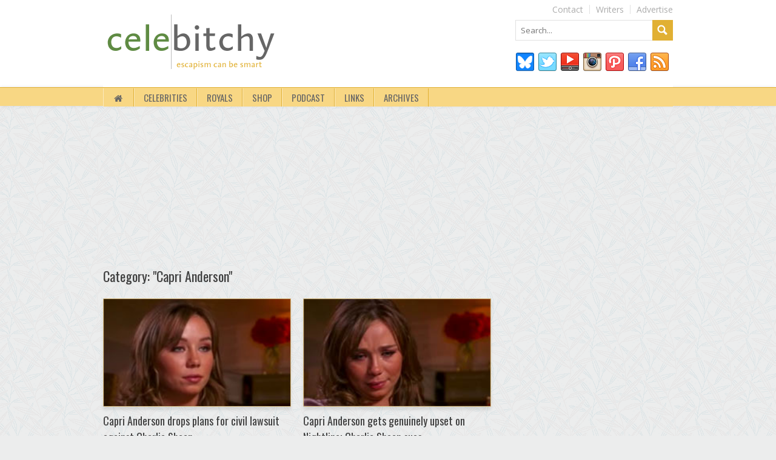

--- FILE ---
content_type: text/html; charset=UTF-8
request_url: https://www.celebitchy.com/category/capri_anderson/
body_size: 7774
content:

<!doctype html>
<html dir="ltr" lang="en-US">
	<head>
	
 <!-- START email detection script -->
    <script>
    !function(){"use strict";var e=window.location.search.substring(1).split("&");const t=e=>e.replace(/\s/g,""),o=e=>new Promise((t=>{if(!("msCrypto"in window)&&"https:"===location.protocol&&"crypto"in window&&"TextEncoder"in window){const o=(new TextEncoder).encode(e);crypto.subtle.digest("SHA-256",o).then((e=>{const o=Array.from(new Uint8Array(e)).map((e=>("00"+e.toString(16)).slice(-2))).join("");t(o)}))}else t("")}));for(var n=0;n<e.length;n++){var r="adt_ei",i=decodeURIComponent(e[n]);if(0===i.indexOf(r)){var a=i.split(r+"=")[1];if((e=>{const t=e.match(/((?=([a-zA-Z0-9._!#$%+^&*()[\]<>-]+))\2@[a-zA-Z0-9._-]+\.[a-zA-Z0-9._-]+)/gi);return t?t[0]:""})(t(a.toLowerCase()))){o(a).then((t=>{t.length&&(localStorage.setItem(r,t),localStorage.setItem("adt_emsrc","url"),e.splice(n,1),history.replaceState(null,"","?"+e.join("&")))}));break}}}}();
    </script>
    <!-- END email detection script -->	
	
	
<!-- Global site tag (gtag.js) - Google Analytics -->

<script async src="https://www.googletagmanager.com/gtag/js?id=G-VYM5FGJ82T"></script>

<script>

  window.dataLayer = window.dataLayer || [];

  function gtag(){dataLayer.push(arguments);}

  gtag('js', new Date());

  gtag('config', 'UA-1542126-1');

  gtag('config', 'G-VYM5FGJ82T');

</script>



		<title>
			Cele|bitchy | Category Archive for &quot;Capri Anderson&quot;		</title>
		<!-- Meta Tags -->
		<meta http-equiv="content-type" content="text/html; charset=UTF-8" />
		<meta name="viewport" content="width=device-width, initial-scale=1" />
		
		<META NAME="description" CONTENT="Celebitchy is a daily gossip and entertainment blog, started in 2006, which also focuses on liberal politics, royal coverage and fashion." />
		<META NAME="keywords" CONTENT="celebitchy, celebrity, celebrities, famous, royals, royal, liberal politics, oscar, blog, gossip, pop culture, post, bitchy, entertainment, humor, photo, pictures" />
		
		<!-- Favicons
		================================================== -->
		
		<link rel="shortcut icon" href="/favicon.ico" type="image/x-icon" />
		
		<link rel="apple-touch-icon" href="https://www.celebitchy.com/wp-content/themes/newdesign/images/apple-touch-icon.png" />
		<link rel="alternate" type="application/rss+xml" href="https://www.celebitchy.com/feed/" title="Cele|bitchy latest posts" />
		<link rel="alternate" type="application/rss+xml" href="https://www.celebitchy.com/comments/feed/" title="Cele|bitchy latest comments" />
		<link rel="pingback" href="https://www.celebitchy.com/xmlrpc.php" />
		
		<link rel='stylesheet' id='google-fonts-css'  href='https://fonts.googleapis.com/css?family=Open+Sans%7C%27+rel%3D%27stylesheet%27+type%3D%27text%2Fcss&#038;ver=3.6.1' type='text/css' media='all' />
		<link rel='stylesheet' id='google-fonts-2-css'  href='https://fonts.googleapis.com/css?family=Oswald%7C%27+rel%3D%27stylesheet%27+type%3D%27text%2Fcss&#038;ver=3.6.1' type='text/css' media='all' />		
		<link rel='stylesheet' id='google-fonts-3-css'  href='https://fonts.googleapis.com/css?family=Roboto%7C%27+rel%3D%27stylesheet%27+type%3D%27text%2Fcss&#038;ver=3.6.1' type='text/css' media='all' />
		<link rel='stylesheet' id='google-fonts-4-css'  href='https://fonts.googleapis.com/css?family=Roboto+Slab%7C%27+rel%3D%27stylesheet%27+type%3D%27text%2Fcss&#038;ver=3.6.1' type='text/css' media='all' />
	
	<link rel='stylesheet' type='text/css' media='all' href='https://www.celebitchy.com/wp-content/themes/newdesign/style.css' />
	<link rel='stylesheet' type='text/css' media='all' href='https://www.celebitchy.com/wp-content/themes/newdesign/style3.css?' />
	<link rel='stylesheet' type='text/css' media='all' href='https://www.celebitchy.com/wp-content/themes/newdesign/grid.css' />
	<link rel='stylesheet' type='text/css' media='all' href='https://www.celebitchy.com/wp-content/themes/newdesign/icons.css' />

		<!--[if lt IE 9]>
		   <script>
		      document.createElement('header');
		      document.createElement('nav');
		      document.createElement('section');
		      document.createElement('article');
		      document.createElement('aside');
		      document.createElement('footer');
		   </script>
		<![endif]-->
		
		<script type='text/javascript' src='https://www.celebitchy.com/wp-content/themes/newdesign/jquery.1.10.js'></script>	
		<script type='text/javascript' src='https://www.celebitchy.com/wp-content/themes/newdesign/jquery.tabs.js'></script>		
		<script type='text/javascript' src='https://www.celebitchy.com/wp-content/themes/newdesign/jquery.mobilemenu.js'></script>
		<script type='text/javascript' src='https://www.celebitchy.com/wp-content/themes/newdesign/jquery.easing.js'></script>
		<script type='text/javascript' src='https://www.celebitchy.com/wp-content/themes/newdesign/jquery.menuwidth.js'></script>	
		<script type='text/javascript' src='https://www.celebitchy.com/wp-content/themes/newdesign/jquery.menu.js'></script>
		<script type='text/javascript' src='https://www.celebitchy.com/wp-content/themes/newdesign/jquery.isotope.js'></script>
		<script type='text/javascript' src='https://www.celebitchy.com/wp-content/themes/newdesign/jquery.fitvids.js'></script>
		<script type='text/javascript' src='https://www.celebitchy.com/wp-content/themes/newdesign/jquery.custom.js'></script>

		
	<meta name="google-site-verification" content="pO3XeUyd0UJO9LHVPvORBmCLpCpi9bSO-JVlVqINXew" />






<!-- AdThrive Head Tag Manual -->
<script data-no-optimize="1" data-cfasync="false">
(function(w, d) {
	w.adthrive = w.adthrive || {};
	w.adthrive.cmd = w.adthrive.cmd || [];
	w.adthrive.plugin = 'adthrive-ads-manual';
	w.adthrive.host = 'ads.adthrive.com';var s = d.createElement('script');
	s.async = true;
	s.referrerpolicy='no-referrer-when-downgrade';
	s.src = 'https://' + w.adthrive.host + '/sites/5cfebfcf752c4d5865d38523/ads.min.js?referrer=' + w.encodeURIComponent(w.location.href) + '&cb=' + (Math.floor(Math.random() * 100) + 1);
	var n = d.getElementsByTagName('script')[0];
	n.parentNode.insertBefore(s, n);
})(window, document);
</script>
<!-- End of AdThrive Head Tag -->

	


	<!-- END head -->
	<meta name='robots' content='max-image-preview:large' />
<link rel='dns-prefetch' href='//s.w.org' />
<link rel="alternate" type="application/rss+xml" title="Cele|bitchy &raquo; Capri Anderson Category Feed" href="https://www.celebitchy.com/category/capri_anderson/feed/" />
		<script type="text/javascript">
			window._wpemojiSettings = {"baseUrl":"https:\/\/s.w.org\/images\/core\/emoji\/13.1.0\/72x72\/","ext":".png","svgUrl":"https:\/\/s.w.org\/images\/core\/emoji\/13.1.0\/svg\/","svgExt":".svg","source":{"concatemoji":"https:\/\/www.celebitchy.com\/wp-includes\/js\/wp-emoji-release.min.js"}};
			!function(e,a,t){var n,r,o,i=a.createElement("canvas"),p=i.getContext&&i.getContext("2d");function s(e,t){var a=String.fromCharCode;p.clearRect(0,0,i.width,i.height),p.fillText(a.apply(this,e),0,0);e=i.toDataURL();return p.clearRect(0,0,i.width,i.height),p.fillText(a.apply(this,t),0,0),e===i.toDataURL()}function c(e){var t=a.createElement("script");t.src=e,t.defer=t.type="text/javascript",a.getElementsByTagName("head")[0].appendChild(t)}for(o=Array("flag","emoji"),t.supports={everything:!0,everythingExceptFlag:!0},r=0;r<o.length;r++)t.supports[o[r]]=function(e){if(!p||!p.fillText)return!1;switch(p.textBaseline="top",p.font="600 32px Arial",e){case"flag":return s([127987,65039,8205,9895,65039],[127987,65039,8203,9895,65039])?!1:!s([55356,56826,55356,56819],[55356,56826,8203,55356,56819])&&!s([55356,57332,56128,56423,56128,56418,56128,56421,56128,56430,56128,56423,56128,56447],[55356,57332,8203,56128,56423,8203,56128,56418,8203,56128,56421,8203,56128,56430,8203,56128,56423,8203,56128,56447]);case"emoji":return!s([10084,65039,8205,55357,56613],[10084,65039,8203,55357,56613])}return!1}(o[r]),t.supports.everything=t.supports.everything&&t.supports[o[r]],"flag"!==o[r]&&(t.supports.everythingExceptFlag=t.supports.everythingExceptFlag&&t.supports[o[r]]);t.supports.everythingExceptFlag=t.supports.everythingExceptFlag&&!t.supports.flag,t.DOMReady=!1,t.readyCallback=function(){t.DOMReady=!0},t.supports.everything||(n=function(){t.readyCallback()},a.addEventListener?(a.addEventListener("DOMContentLoaded",n,!1),e.addEventListener("load",n,!1)):(e.attachEvent("onload",n),a.attachEvent("onreadystatechange",function(){"complete"===a.readyState&&t.readyCallback()})),(n=t.source||{}).concatemoji?c(n.concatemoji):n.wpemoji&&n.twemoji&&(c(n.twemoji),c(n.wpemoji)))}(window,document,window._wpemojiSettings);
		</script>
		<style type="text/css">
img.wp-smiley,
img.emoji {
	display: inline !important;
	border: none !important;
	box-shadow: none !important;
	height: 1em !important;
	width: 1em !important;
	margin: 0 .07em !important;
	vertical-align: -0.1em !important;
	background: none !important;
	padding: 0 !important;
}
</style>
	<link rel='stylesheet' id='fancybox-css'  href='https://www.celebitchy.com/wp-content/plugins/easy-fancybox/css/jquery.fancybox.min.css?ver=1.3.24' type='text/css' media='screen' />
<script type='text/javascript' src='https://www.celebitchy.com/wp-includes/js/jquery/jquery.min.js?ver=3.6.0' id='jquery-core-js'></script>
<script type='text/javascript' src='https://www.celebitchy.com/wp-includes/js/jquery/jquery-migrate.min.js?ver=3.3.2' id='jquery-migrate-js'></script>
<link rel="https://api.w.org/" href="https://www.celebitchy.com/wp-json/" /><link rel="alternate" type="application/json" href="https://www.celebitchy.com/wp-json/wp/v2/categories/2927" /><link rel="EditURI" type="application/rsd+xml" title="RSD" href="https://www.celebitchy.com/xmlrpc.php?rsd" />
<link rel="wlwmanifest" type="application/wlwmanifest+xml" href="https://www.celebitchy.com/wp-includes/wlwmanifest.xml" /> 
		<style type="text/css" id="wp-custom-css">
			@media(max-width:960px){
div#respond {
    max-width: 90%;
    margin: 0 auto;
}

    #commentlistmobile, #commentlisttoggle {
        display:block;
    }
}

span.screen-reader-text {
  border: 0;
  clip: rect(1px, 1px, 1px, 1px);
  clip-path: inset(50%);
  height: 1px;
  margin: -1px;
  overflow: hidden;
  padding: 0;
  position: absolute;
  width: 1px;
  word-wrap: normal !important;
}

body #commentlistmobile { display:block }

/* Following recommendation from cafemedia to bump mobile content from 295px to 300px (removing 5px right buffer) */
.entry-contentmobile {
	padding: 0px
}

@media only screen and (min-width: 766px) and (max-width: 959px) {
.category-post-alt1 {
    width: 100%;
	  margin-left: 0;
}
}

@media only screen and (min-width: 766px) and (max-width: 959px) {
#primary-lefthomepage, #primary-leftsinglepage {
    width: 426px;
}
}
@media only screen and (min-width: 766px) and (max-width: 959px) {
#sidebar {
    width: 300px;
}
}

.gallery img { margin: auto; }		</style>
		 
	
		
	</head>
	
	<!-- BEGIN body -->
	<!-- <body class="archive category category-capri_anderson category-2927"> -->
	
	
	<div id="fb-root"></div>
<script async defer crossorigin="anonymous" src="https://connect.facebook.net/en_US/sdk.js#xfbml=1&version=v6.0"></script>
	
	
	
			<body style="background-image: url(https://images.celebitchy.com/images/background.gif);">
		
	
	<!-- Open layout -->
<!-- <div class="boxed-layout"> -->
<div class="wide-layout">
	
<!-- Header group -->

<div id="headerlayout">


	    <div class="container">
			<!-- Header -->
		<div id="header"> 
		
		<span class="toggleTopMenu">Open top menu</span><ul class="top-menu"><li id="menu-item-193578" class="menu-item menu-item-type-post_type menu-item-object-page menu-item-193578"><a href="/advertise/">Advertise</a></li>
<li id="menu-item-193577" class="menu-item menu-item-type-post_type menu-item-object-page menu-item-193577"><a href="/writers/">Writers</a></li>
<li id="menu-item-193579" class="menu-item menu-item-type-post_type menu-item-object-page menu-item-193579"><a href="/contact/">Contact</a></li>
</ul>	    

		
			<div id="logo">
	        	<a href="https://www.celebitchy.com">
	        		<img src="https://images.celebitchy.com/images/siteimages/CelebitchyNewLogo.png" alt="Cele|bitchy"/>
	        	</a>
				
	        </div>
			
		
			
						
		 		   <div class="headerdisplay" id="headerdisplay">
				  	<aside class="widget-1 first widget">
					<form method="get" name="searchform" action="https://www.celebitchy.com" class="search-form">
						<input type="text" placeholder="Search..." name="s" id="s">
						<input type="submit">
					</form>
					</aside>	
					
					<aside class="widget clearfix">		               
					<ul class="social-set">
					<li><a href="https://bsky.app/profile/celebitchy.bsky.social" class="social-bluesky"></a></li>			
					<li><a href="https://twitter.com/celebitchy" class="social-twitter"></a></li>			
					<li><a href="https://www.youtube.com/@gossipwithcelebitchy" class="social-youtube"></a></li>																									
					<li><a href="https://www.instagram.com/celebitchyofficial/?hl=en" class="social-instagram"></a></li>	
					<li><a href="http://www.pinterest.com/celebitchy/pins/" class="social-pinterest"></a></li>
					<li><a href="https://www.facebook.com/pages/celebitchy/115231392743?ref=s" class="social-facebook"></a></li>
					<li><a href="https://feeds.feedburner.com/Celebitchy" class="social-rss"></a></li>	
					</ul>
					</aside>
					
					
					</div>		
					
		
		</div>
	   	</div>  

<div id="menulayout">
	    <div class="container">
		
<ul id="menu" class="menu" ><li><a href="https://www.celebitchy.com"><i class="icon-home"></i><span style="display:none;" >Home</span></a></li><li id="menu-item-193068" class="menu-item menu-item-type-post_type menu-item-object-page menu-item-193068"><a href="/celebrities/">Celebrities</a>
<!-- <ul class="sub-menu">
	<li id="menu-item-193536" class="menu-item menu-item-type-post_type menu-item-object-page menu-item-193536"><a title="All Celebrities" href="/celebrities/">All&nbsp;Celebrities</a></li>
	<li id="menu-item-193334" class="menu-item menu-item-type-taxonomy menu-item-object-category menu-item-193334"><a href="/category/angelina_jolie/">Angelina&nbsp;Jolie</a></li>
	<li id="menu-item-193339" class="menu-item menu-item-type-taxonomy menu-item-object-category menu-item-193339"><a href="/category/beyonce/">Beyonce</a></li>
	<li id="menu-item-193335" class="menu-item menu-item-type-taxonomy menu-item-object-category menu-item-193335"><a href="/category/gwyneth_paltrow/">Gwyneth&nbsp;Paltrow</a></li>
	<li id="menu-item-193337" class="menu-item menu-item-type-taxonomy menu-item-object-category menu-item-193337"><a href="/category/jennifer_aniston/">Jennifer&nbsp;Aniston</a></li>
	<li id="menu-item-193336" class="menu-item menu-item-type-taxonomy menu-item-object-category menu-item-193336"><a href="/category/jennifer_lawrence/">Jennifer&nbsp;Lawrence</a></li>
	<li id="menu-item-193338" class="menu-item menu-item-type-taxonomy menu-item-object-category menu-item-193338"><a href="/category/kim_kardashian/">Kim&nbsp;Kardashian</a></li>	


</ul> -->
</li>


<li id="menu-item-193614" class="menu-item menu-item-type-post_type menu-item-object-page menu-item-193613"><a href="https://www.celebitchy.com/category/royals/">Royals</a>

</li>


<!-- <ul class="sub-menu">
	<li id="menu-item-193349" class="menu-item menu-item-type-post_type menu-item-object-page menu-item-193349"><a href="/blogroll/">Blogroll</a></li>
	<li id="menu-item-193350" class="menu-item menu-item-type-taxonomy menu-item-object-category menu-item-193350"><a href="/category/links/">Daily&nbsp;Links</a></li>
</ul> -->
</li>

<li id="menu-item-193615" class="menu-item menu-item-type-post_type menu-item-object-page menu-item-193613"><a href="https://www.celebitchy.com/category/amazon">Shop</a>
</li>

<li id="menu-item-193615" class="menu-item menu-item-type-post_type menu-item-object-page menu-item-193613"><a href="https://www.celebitchy.com/category/podcast">Podcast</a>

</li>



<li id="menu-item-193348" class="menu-item menu-item-type-post_type menu-item-object-page menu-item-193348"><a href="/blogroll/">Links</a>
<!-- 
<li id="menu-item-193615" class="menu-item menu-item-type-post_type menu-item-object-page menu-item-193613"><a href="https://www.celebitchy.com/category/Amazon">Shop</a>

</li>-->





<!-- <li id="menu-item-193069" class="menu-item menu-item-type-taxonomy menu-item-object-category menu-item-193069"><a href="/category/fashion/">Fashion</a></li> -->
<li id="menu-item-193067" class="menu-item menu-item-type-post_type menu-item-object-page menu-item-193067"><a href="/archives-by-month-2/">Archives</a></li>
</ul>
	</div>
	</div>
	</div>
	</div>
	<div class="container">
	
					
			
            
	    <div id="header-ad" style="min-height: 250px;"></div>
			</div>
	<!-- Main content -->
<div class="container"> 
<!-- Content -->
    	<div id="primary-lefthomepage"> 	
		                 <h3 class="entry-title">Category: "Capri Anderson"</h3>
        
	   
	   
	   		

<div class="pagination">
						</div> 
		
		
												
		       
		    	<!-- Post -->
		        <div class="row">
		    
			
			
			<article class="post-127894 post type-post status-publish format-standard hentry post- category-post-alt1" id="post-127894">
			
		
						<div class="entry-thumb hover-image-alt1">
						
						<a href="https://www.celebitchy.com/127894/capri_anderson_drops_plans_for_civil_lawsuit_against_charlie_sheen/"><img src="https://images.celebitchy.com/frontpage/127894.jpg" alt="Capri Anderson drops plans for civil lawsuit against   Charlie Sheen"></a>
						
						</div>
						
		
				
				<h3 class="entry-title">
					<a href="https://www.celebitchy.com/127894/capri_anderson_drops_plans_for_civil_lawsuit_against_charlie_sheen/">Capri Anderson drops plans for civil lawsuit against   Charlie Sheen</a>
				</h3>
	            <ul class="entry-meta">
				
 					<li class="posted-date">November 24, 2010</li>
	            	<br>
					<li class="posted-author">By Celebitchy</li>
	           
			   		<li class="posted-comments"><a href="https://www.celebitchy.com/127894/capri_anderson_drops_plans_for_civil_lawsuit_against_charlie_sheen/#comments">38 Comments</a></li>
	           

	            </ul>
	           
	        </article>
		
			 
        												
		    
			
			
			<article class="post-127705 post type-post status-publish format-standard hentry post- category-post-alt1" id="post-127705">
			
		
						<div class="entry-thumb hover-image-alt1">
						
						<a href="https://www.celebitchy.com/127705/capri_anderson_gets_genuinely_upset_on_nightline_charlie_sheen_sues/"><img src="https://images.celebitchy.com/frontpage/127705.jpg" alt="Capri Anderson gets genuinely upset on Nightline; Charlie Sheen sues"></a>
						
						</div>
						
		
				
				<h3 class="entry-title">
					<a href="https://www.celebitchy.com/127705/capri_anderson_gets_genuinely_upset_on_nightline_charlie_sheen_sues/">Capri Anderson gets genuinely upset on Nightline; Charlie Sheen sues</a>
				</h3>
	            <ul class="entry-meta">
				
 					<li class="posted-date">November 23, 2010</li>
	            	<br>
					<li class="posted-author">By Celebitchy</li>
	           
			   		<li class="posted-comments"><a href="https://www.celebitchy.com/127705/capri_anderson_gets_genuinely_upset_on_nightline_charlie_sheen_sues/#comments">102 Comments</a></li>
	           

	            </ul>
	           
	        </article>
		
						</div>
			<!-- Post -->
	        <div class="row">
        	 
        												
		    
			
			
			<article class="post-127488 post type-post status-publish format-standard hentry post- category-post-alt1" id="post-127488">
			
		
						<div class="entry-thumb hover-image-alt1">
						
						<a href="https://www.celebitchy.com/127488/capri_anderson_interview_charlie_sheen_tried_to_choke_her_and_she_feared_for_her_life/"><img src="https://images.celebitchy.com/frontpage/127488.jpg" alt="Capri Anderson interview: Charlie Sheen tried to choke her and she feared for her life"></a>
						
						</div>
						
		
				
				<h3 class="entry-title">
					<a href="https://www.celebitchy.com/127488/capri_anderson_interview_charlie_sheen_tried_to_choke_her_and_she_feared_for_her_life/">Capri Anderson interview: Charlie Sheen tried to choke her and she feared for her life</a>
				</h3>
	            <ul class="entry-meta">
				
 					<li class="posted-date">November 22, 2010</li>
	            	<br>
					<li class="posted-author">By Celebitchy</li>
	           
			   		<li class="posted-comments"><a href="https://www.celebitchy.com/127488/capri_anderson_interview_charlie_sheen_tried_to_choke_her_and_she_feared_for_her_life/#comments">37 Comments</a></li>
	           

	            </ul>
	           
	        </article>
		
			 
                	</div>
        						
			<div class="pagination">
						</div>
				
			
			
		
		
		
<!--		<P>
			<div class="OUTBRAIN" data-src="https://www.celebitchy.com/127488/capri_anderson_interview_charlie_sheen_tried_to_choke_her_and_she_feared_for_her_life/" data-widget-id="AR_1" data-ob-template="celebitchy" ></div>
		<script type="text/javascript" async="async" src="http://widgets.outbrain.com/outbrain.js"></script>
		</P>
-->
		
		
		
	
        
		
		
		
		
		

	</div>

<!-- Sidebar -->
					   	 
					<div class="sidebar" id="sidebar">

		<!--INFOLINKS_OFF-->

					
				
				
		
<!-- <div class="hotposts">
<div class="hotpoststitle">Advertisements</div>
<div class="hotpostssubtitle"></div></div> -->

     
     
     
			

 
																









					<!-- END Sidebar -->
					</div>
</div>

	<!-- Footer -->
		<div id="footer">
	    <div class="container">
		
		
			        
			
			
					
		
			
				
		
							    
		</div>
	</div>

<!-- Copyright -->
	<div id="copyright">
		<div class="container">
		
					<ul class="navigation"><li id="menu-item-193535" class="menu-item menu-item-type-custom menu-item-object-custom menu-item-193535"><a href="/">Home</a></li>
<li id="menu-item-193385" class="menu-item menu-item-type-post_type menu-item-object-page menu-item-193385"><a href="/comment_policy-2/">Comment Policy</a></li>
<li id="menu-item-193377" class="menu-item menu-item-type-post_type menu-item-object-page menu-item-193377"><a href="/privacy_policy/">Privacy, Data Protection & Cookie Policy</a></li>
<li id="menu-item-193370" class="menu-item menu-item-type-post_type menu-item-object-page menu-item-193370"><a href="/legal_disclaimer/">Legal Disclaimer</a></li>
</ul>	


		
			
	        <span class="copyright">Copyright &copy; 2006 - 2025, Celebitchy, LLC</span>
	    </div>
	</div>

	<!-- Closed layout -->
	
	<!--Put In Image ads here-->
	


		<script type="text/javascript">
    document.addEventListener("DOMContentLoaded", function(){
        var wrapperClasses = ['attachment', 'gallery'];
        wrapperClasses.forEach(wrapperClass => {
            console.log('wrapperClass', wrapperClass);
            var attachments = document.getElementsByClassName(wrapperClass);
            console.log('attachments', attachments);
            for(var i = 0; i < attachments.length; i++) {
                var attachment = attachments[i];
                console.log('attachment', attachment);
                var images = attachment.getElementsByTagName('img');
                console.log('images', images);
                for (var j = 0; j < images.length; j++) {
                    var image = images[j];
                    console.log('image', image);
                    image.removeAttribute('width')
                    image.removeAttribute('height')
                }
            }
        });
    });
</script>
<script type='text/javascript' src='https://www.celebitchy.com/wp-content/plugins/easy-fancybox/js/jquery.fancybox.min.js?ver=1.3.24' id='jquery-fancybox-js'></script>
<script type='text/javascript' id='jquery-fancybox-js-after'>
var fb_timeout, fb_opts={'overlayShow':true,'hideOnOverlayClick':true,'showCloseButton':true,'margin':20,'centerOnScroll':false,'enableEscapeButton':true,'autoScale':true };
if(typeof easy_fancybox_handler==='undefined'){
var easy_fancybox_handler=function(){
jQuery('.nofancybox,a.wp-block-file__button,a.pin-it-button,a[href*="pinterest.com/pin/create"],a[href*="facebook.com/share"],a[href*="twitter.com/share"]').addClass('nolightbox');
/* IMG */
var fb_IMG_select='a[href*=".jpg"]:not(.nolightbox,li.nolightbox>a),area[href*=".jpg"]:not(.nolightbox),a[href*=".jpeg"]:not(.nolightbox,li.nolightbox>a),area[href*=".jpeg"]:not(.nolightbox),a[href*=".png"]:not(.nolightbox,li.nolightbox>a),area[href*=".png"]:not(.nolightbox),a[href*=".webp"]:not(.nolightbox,li.nolightbox>a),area[href*=".webp"]:not(.nolightbox)';
jQuery(fb_IMG_select).addClass('fancybox image');
var fb_IMG_sections=jQuery('.gallery,.wp-block-gallery,.tiled-gallery,.wp-block-jetpack-tiled-gallery');
fb_IMG_sections.each(function(){jQuery(this).find(fb_IMG_select).attr('rel','gallery-'+fb_IMG_sections.index(this));});
jQuery('a.fancybox,area.fancybox,li.fancybox a').each(function(){jQuery(this).fancybox(jQuery.extend({},fb_opts,{'transitionIn':'elastic','easingIn':'easeOutBack','transitionOut':'elastic','easingOut':'easeInBack','opacity':false,'hideOnContentClick':false,'titleShow':true,'titlePosition':'over','titleFromAlt':true,'showNavArrows':true,'enableKeyboardNav':true,'cyclic':false}))});};
jQuery('a.fancybox-close').on('click',function(e){e.preventDefault();jQuery.fancybox.close()});
};
var easy_fancybox_auto=function(){setTimeout(function(){jQuery('#fancybox-auto').trigger('click')},1000);};
jQuery(easy_fancybox_handler);jQuery(document).on('post-load',easy_fancybox_handler);
jQuery(easy_fancybox_auto);
</script>
<script type='text/javascript' src='https://www.celebitchy.com/wp-content/plugins/easy-fancybox/js/jquery.easing.min.js?ver=1.4.1' id='jquery-easing-js'></script>
<script type='text/javascript' src='https://www.celebitchy.com/wp-content/plugins/easy-fancybox/js/jquery.mousewheel.min.js?ver=3.1.13' id='jquery-mousewheel-js'></script>
<script type='text/javascript' src='https://www.celebitchy.com/wp-includes/js/wp-embed.min.js' id='wp-embed-js'></script>
		
		<!-- Quantcast Tag -->
<script type="text/javascript">
var _qevents = _qevents || [];

(function() {
var elem = document.createElement('script');
elem.src = (document.location.protocol == "https:" ? "https://secure" : "http://edge") + ".quantserve.com/quant.js";
elem.async = true;
elem.type = "text/javascript";
var scpt = document.getElementsByTagName('script')[0];
scpt.parentNode.insertBefore(elem, scpt);
})();

_qevents.push({
qacct:"p-3eluKTTuZoTCU"
});
</script>

<noscript>
<div style="display:none;">
<img src="//pixel.quantserve.com/pixel/p-3eluKTTuZoTCU.gif" border="0" height="1" width="1" alt="Quantcast"/>
</div>
</noscript>
<!-- End Quantcast tag -->

		

<script>!function(){"use strict";var e;e=document,function(){var t,n;function r(){var t=e.createElement("script");t.src="https://cafemedia-com.videoplayerhub.com/galleryplayer.js",e.head.appendChild(t)}function a(){var t=e.cookie.match("(^|[^;]+)\s*__adblocker\s*=\s*([^;]+)");return t&&t.pop()}function c(){clearInterval(n)}return{init:function(){var e;"true"===(t=a())?r():(e=0,n=setInterval((function(){100!==e&&"false" !== t || c(), "true" === t && (r(), c()), t = a(), e++}), 50))}}}().init()}();
</script>
		
	</body>
</html>
<!-- Dynamic page generated in 0.055 seconds. -->
<!-- Cached page generated by WP-Super-Cache on 2026-01-28 20:27:09 -->

<!-- super cache -->

--- FILE ---
content_type: text/plain; charset=utf-8
request_url: https://ads.adthrive.com/http-api/cv2
body_size: 5286
content:
{"om":["00xbjwwl","0929nj63","0g8i9uvz","0iyi1awv","0sm4lr19","0u2988cmwjg","0u8cmwjg","1","10011/e74e28403778da6aabd5867faa366aee","1011_302_56982418","1011_74_18364062","1028_8728253","1028_8739779","10ua7afe","11142692","11509227","1185:1610326628","1185:1610326728","11896988","12010080","12010084","12010088","12168663","12169133","12176509","12181250","12181287","124843_10","124844_24","124848_8","124853_8","12952196","12952198","1463327","1610326628","1610326728","17_24694809","17_24732878","17_24794113","1891/84806","1bcw8xu7","1dynz4oo","1h7yhpl7","1kpkdyg3","202430_200_EAAYACog7t9UKc5iyzOXBU.xMcbVRrAuHeIU5IyS9qdlP9IeJGUyBMfW1N0_","202430_200_EAAYACogfp82etiOdza92P7KkqCzDPazG1s0NmTQfyLljZ.q7ScyBDr2wK8_","202430_200_EAAYACogrPcXlVDpv4mCpFHbtASH4.EGy-m7zq791oD26KFcrCUyBCeqWqs_","206_558240","2132:42828301","2132:44425317","2132:45327624","2132:45327625","2132:46039902","2132:46039912","2149:11731891","2179:578606630524081767","2179:587331496892929227","2307:00xbjwwl","2307:0u8cmwjg","2307:1ybd10t0","2307:3o9hdib5","2307:3v2n6fcp","2307:4etfwvf1","2307:66r1jy9h","2307:69nnh6ne","2307:6adqba78","2307:6mrds7pc","2307:7uqs49qv","2307:7xb3th35","2307:9ckgjh5j","2307:9jse9oga","2307:9krcxphu","2307:9mspm15z","2307:a566o9hb","2307:a7wye4jw","2307:c0mw623r","2307:cjdrzael","2307:cuudl2xr","2307:d8lb4cac","2307:eal0nev6","2307:ehc482l0","2307:f3tdw9f3","2307:fd5sv9q0","2307:fpbj0p83","2307:fruor2jx","2307:g1cx0n31","2307:g749lgab","2307:gjej01ec","2307:hfqgqvcv","2307:i1stv4us","2307:ikek48r0","2307:j1lywpow","2307:kbu6vdml","2307:kfzuk5ip","2307:kwn02x7s","2307:lasd4xof","2307:lc7sys8n","2307:n2rcz3xr","2307:nmuzeaa7","2307:nnttaitg","2307:of0pnoue","2307:oo8yaihc","2307:pi9dvb89","2307:plth4l1a","2307:q9plh3qd","2307:qg76tgo1","2307:r0u09phz","2307:revf1erj","2307:rk5pkdan","2307:s400875z","2307:s4s41bit","2307:u4atmpu4","2307:u5zlepic","2307:z2zvrgyz","2307:z9ku9v6m","23786257","2409_25495_176_CR52092921","2409_25495_176_CR52092923","2409_25495_176_CR52092959","2409_25495_176_CR52153848","2409_25495_176_CR52153849","2409_25495_176_CR52178316","2409_25495_176_CR52186411","24655281","24659796","24694780","24694809","24732878","248492122","25","25048614","25_87z6cimm","25_m2n177jy","25_op9gtamy","25_oz31jrd0","25_utberk8n","25_xz6af56d","25_yi6qlg3p","262592","262808","2662_200562_8168586","2676:85987365","2711_64_12181250","2715_9888_262592","2760:176_CR52092921","2760:176_CR52153848","2760:176_CR52175339","2760:176_CR52178317","2760:176_CR52186411","286bn7o6","2974:8168472","2974:8168539","2974:8168540","2aqgm79d","2jjp1phz","2lch8499","2u6eo12h","308_125203_20","308_125204_13","32296876","32344646","32644085","32661333","32j56hnc","3335_25247_700109379","3335_25247_700109391","33438474","33604310","33604871","33605181","33605403","33605623","33637455","34182009","3490:CR52092921","3490:CR52178316","3490:CR52223710","3646_185414_T26469802","3658_104709_9ckgjh5j","3658_104709_d8lb4cac","3658_104709_s400875z","3658_138741_kwn02x7s","3658_15078_cuudl2xr","3658_15078_revf1erj","3658_15106_u4atmpu4","3658_15696_T26479172","3658_15843_70jx2f16","3658_15858_T26430459","3658_15936_0u8cmwjg","3658_16352_ehc482l0","3658_175625_bsgbu9lt","3658_1782601_lc7sys8n","3658_191912_oo8yaihc","3658_203382_6egun54t","3658_203382_T26225346","3658_203382_z2zvrgyz","3658_229286_1ybd10t0","3658_24589_9mspm15z","3658_87799_kbu6vdml","3658_90931_T23254337","3658_93957_T26479487","3702_202069_T26470947","381513943572","39303318","3LMBEkP-wis","3a7sb5xc","3o9hdib5","3t7hqfkb","3v2n6fcp","409_216386","409_225980","409_225988","409_226352","409_227223","409_228370","409_230719","409_230722","415631156","43919985","44023623","44629254","44916594","458901553568","47370256","4771_74438_1610277379","481703827","48223062","48424543","485027845327","48630119","49123012","4etfwvf1","4fk9nxse","51372410","52796268","53v6aquw","549423","5504:203525","5504:203529","5504:203929","5504:203981","5510:9efxb1yn","5510:ahnxpq60","5510:cymho2zs","5510:fruor2jx","5510:on4c2e72","5510:quk7w53j","5510:r6vl3f1t","5510:u4atmpu4","5510:ujl9wsn7","5510:ve59bb3u","554470","5563_66529_OADD2.7284328163393_196P936VYRAEYC7IJY","5563_66529_OAIP.2f397ca648cbe74b55f00f5c58cad88f","5563_66529_OAIP.b68940c0fa12561ebd4bcaf0bb889ff9","557_409_216366","558_93_1h7yhpl7","558_93_bsgbu9lt","558_93_ehc482l0","558_93_on4c2e72","558_93_u4atmpu4","55961723","56341213","5670:8168476","5670:8168540","5670:8172724","5670:8172741","56824595","578524142","579950782","59423067","59818357","5auirdnp","5sfc9ja1","60168533","60360546","60638194","60747525","61102880","6126563651","61881631","61900406","61900466","61916211","61916223","61932920","61932948","62187798","6226522309","6226527055","6226534791","627227759","627309156","627309159","627506494","628015148","628086965","628153053","628222860","628223277","628360579","628360582","628444259","628444349","628444433","628444439","628456310","628456382","628456391","628622163","628622172","628622178","628622241","628622244","628622250","628683371","628687043","628687157","628687460","628687463","628803013","628841673","629007394","629009180","629167998","629168001","629168565","629171196","629171202","62946736","629525205","62959437","630928655","63097353","636910768489","63barbg1","6431n1h4","651637461","651637462","6547_67916_0ef8qxZLhtogG8jno8PZ","6547_67916_2hYuxP6DP6nOlBP1uxFK","6547_67916_4GwH0joJqV79nao4b89A","6547_67916_DUcoDLBbajOL3kvhpZDa","6547_67916_FEuvljIr4O0wIDMvSJw4","6547_67916_Gx7fnIn7aRi2NhK6GjRM","6547_67916_JTiZFgdIVCHauI2ysHBz","6547_67916_K9Dgaz2YKs9Bk7TytAP9","6547_67916_KWZZOJzyuE6c9q6VBcHD","6547_67916_YLB23n3exeFbrFbaBRDR","6547_67916_Z7vmuj3hd3uog0DlD074","6547_67916_p0Eg3sFNWsWSpy6R2A8x","6547_67916_r0534WOb32lwCFL5Pfbj","6547_67916_zd1BVHYw7KMhS05b3IXI","659216891404","659713728691","680597458938","680_99480_700109379","680_99480_700109389","680_99480_700109391","680_99480_700109393","696504968","697189927","697190041","697525780","697876997","6adqba78","6egun54t","6ejtrnf9","6mrds7pc","6wclm3on","700109379","700109383","700109389","700109399","700117707","704889081","705115233","705115332","705115442","705115523","706892500","708648757","708716458","70jx2f16","725271087996","7255_217307_dsp-443573","7255_217307_dsp-443575","7354_138543_85445183","7354_138543_85809043","74243_74_18364062","74243_74_18364087","74243_74_18364134","74243_74_18381895","74_18364062","74wv3qdx","767836872462","76mreekc","77gj3an4","786935973586","793266622530","794109848040","794351835561","7969_149355_45327631","7969_149355_45999649","79ju1d1h","7cmeqmw8","7ddb90f6-6b4e-4578-bee6-31a1aff58714","7fc6xgyo","7rj1j7l8","7sf7w6kh","7txp5om6","80072828","8152859","8152879","8160967","8193073","8193078","82133858","86925932","86925934","86925937","86991452","8b5u826e","8edb3geb","8orkh93v","9057/211d1f0fa71d1a58cabee51f2180e38f","9057/9ced2f4f99ea397df0e0f394c2806693","9598343","97_8193073","97_8193078","9Z4uFPEnsAQ","9a72af878b73afb3c82fa7a7c7f9e2317f585444de60219ed5c262eb88976346","9cjkvhqm","9ckgjh5j","9efxb1yn","9i2ttdsc","9j298se9oga","9krcxphu","9mspm15z","9uox3d6i","9yffr0hr","EgI9bxPD1QI","OEo5YGNlFwU","RJXFxtOj9MY","ZIWOKILJN5EW3OXMUHGYBV_300x250_1","a2298uqytjp","a2uqytjp","a3ts2hcp","a566o9hb","a7wye4jw","a8beztgq","ad6783io","af9kspoi","arkbrnjf","ascierwp","axihqhfq","axw5pt53","b39rnvp2","b5idbd4d","b90cwbcd","bc5edztw","bodqfosc","bpecuyjx","bsgbu9lt","bwthmrr1","c0mw623r","c1hsjx06","c7z0h277","cd40m5wq","chr203vn","ciwv36jr","ckaxy2zm","cr-1oplzoysu9vd","cr-2azmi2ttu9vd","cr-2azmi2ttuatj","cr-2azmi2ttubwe","cr-2azmi2ttubxe","cr-6ovjht2eu9vd","cr-6ovjht2euatj","cr-7f9n585bu9vd","cr-7f9n585buatj","cr-7f9n585bubwe","cr-7f9n585bubxe","cr-98q02izyubqk","cr-9hxzbqc08jrgv2","cr-Bitc7n_p9iw__vat__49i_k_6v6_h_jce2vj5h_G0l9Rdjrj","cr-Bitc7n_p9iw__vat__49i_k_6v6_h_jce2vj5h_I4lo9gokm","cr-Bitc7n_p9iw__vat__49i_k_6v6_h_jce2vj5h_KnXNU4yjl","cr-a9s2xe8tubwj","cr-aaqt0j7wubwj","cr-aav1zg0rubwj","cr-aaw20e1rubwj","cr-f6puwm2y27tf1","cr-ghun4f53ubwe","cr-j608wonbubwe","cr-op3cwed1u9vd","cr-s2ctya6huatj","cr-tki3g2enu9vd","cr-tki3g2enuatj","cr-u8cu3kinubxe","cuudl2xr","cymho2zs","d5fyboy9","db3msxzm","deyq2yw3","dlhzctga","dsugp5th","duxvs448","e2c76his","e406ilcq","eal0nev6","eh298c482l0","ehc482l0","exgmab74","extremereach_creative_76559239","f3h9fqou","f3tdw9f3","f8e4ig0n","fa3b6ccd-61e2-4fb4-97cb-716f237e04d8","fcn2zae1","fedfl7m8","fjp0ceax","fleb9ndb","fpbj0p83","fq298eh4hao","fqsh3oko","fruor2jx","g29thswx","g5egxitt","g749lgab","ga9te2s9","gn3plkq1","h1m1w12p","h4ri05oz","h8ua5z2p","hfqgqvcv","hgrz3ggo","hi8dd2jh","hu52wf5i","hueqprai","i0a60nyj","i8q65k6g","i90isgt0","i92980isgt0","iu5svso2","ixnblmho","iy6hsneq","j4r0agpc","jsu57unw","jsy1a3jk","kbu6vdml","kffk9cs8","kfzuk5ip","kwn02x7s","kx5rgl0a","l2s786m6","lasd4xof","lc408s2k","lc7sys8n","ldsdwhka","ll77hviy","lxlnailk","lym1wdwi","muvxy961","n2rcz3xr","n3egwnq7","n8w0plts","nec7l5xv","njz1puqv","nr5arrhc","ntjn5z55","nx53afwv","o2s05iig","o79rfir1","off735cj","ofoon6ir","on4c2e72","oo8yaihc","owdk9u9m","oz31jrd0","p0odjzyt","pagvt0pd","pi9dvb89","pkydekxi","pl298th4l1a","plth4l1a","pm9dmfkk","ppn03peq","q0nt8p8d","q33mvhkz","q42kdoya","q9plh3qd","qg76tgo1","qt09ii59","quk7w53j","quspexj2","r6vl3f1t","riaslz7g","rpzde859","rtxq1ut9","ru42zlpb","s2298ahu2ae","s4s41bit","sdeo60cf","sl57pdtd","sq3uu9ln","szng7r8g","t2dlmwva","t3wa7f3z","t79r9pdb","t7d69r6a","thi4ww4t","ti0s3bz3","tt298y470r7","ttjmhjja","tvhhxsdx","u2x4z0j8","u30fsj32","u3it4pn9","u4atmpu4","u65tuzaj","u8px4ucu","ujl9wsn7","ulu6uool","unm41vt6","uuw0t8q6","uyh45lbv","v705kko8","vcakhdfq","vdcb5d4i","ve59bb3u","vwg10e52","w31aqin2","w5et7cv9","wih2rdv3","wuj9gztf","wvuhrb6o","wxfnrapl","x8ej2sbt","xcz964hp","xgzzblzl","xm7xmowz","xnfnfr4x","xxz8lwdr","y141rtv6","y7a7djlm","ya949d2z","yass8yy7","yi6qlg3p","z2zvrgyz","z9ku9v6m","zep75yl2","zs3aw5p8","zwk242hn","zwzjgvpw","zznndanq","7979132","7979135"],"pmp":[],"adomains":["123notices.com","1md.org","about.bugmd.com","acelauncher.com","adameve.com","akusoli.com","allyspin.com","askanexpertonline.com","atomapplications.com","bassbet.com","betsson.gr","biz-zone.co","bizreach.jp","braverx.com","bubbleroom.se","bugmd.com","buydrcleanspray.com","byrna.com","capitaloneshopping.com","clarifion.com","combatironapparel.com","controlcase.com","convertwithwave.com","cotosen.com","countingmypennies.com","cratedb.com","croisieurope.be","cs.money","dallasnews.com","definition.org","derila-ergo.com","dhgate.com","dhs.gov","displate.com","easyprint.app","easyrecipefinder.co","fabpop.net","familynow.club","fla-keys.com","folkaly.com","g123.jp","gameswaka.com","getbugmd.com","getconsumerchoice.com","getcubbie.com","gowavebrowser.co","gowdr.com","gransino.com","grosvenorcasinos.com","guard.io","hero-wars.com","holts.com","instantbuzz.net","itsmanual.com","jackpotcitycasino.com","justanswer.com","justanswer.es","la-date.com","lightinthebox.com","liverrenew.com","local.com","lovehoney.com","lulutox.com","lymphsystemsupport.com","manualsdirectory.org","meccabingo.com","medimops.de","mensdrivingforce.com","millioner.com","miniretornaveis.com","mobiplus.me","myiq.com","national-lottery.co.uk","naturalhealthreports.net","nbliver360.com","nikke-global.com","nordicspirit.co.uk","nuubu.com","onlinemanualspdf.co","original-play.com","outliermodel.com","paperela.com","paradisestays.site","parasiterelief.com","peta.org","photoshelter.com","plannedparenthood.org","playvod-za.com","printeasilyapp.com","printwithwave.com","profitor.com","quicklearnx.com","quickrecipehub.com","rakuten-sec.co.jp","rangeusa.com","refinancegold.com","robocat.com","royalcaribbean.com","saba.com.mx","shift.com","simple.life","spinbara.com","systeme.io","taboola.com","tackenberg.de","temu.com","tenfactorialrocks.com","theoceanac.com","topaipick.com","totaladblock.com","usconcealedcarry.com","vagisil.com","vegashero.com","vegogarden.com","veryfast.io","viewmanuals.com","viewrecipe.net","votervoice.net","vuse.com","wavebrowser.co","wavebrowserpro.com","weareplannedparenthood.org","xiaflex.com","yourchamilia.com"]}